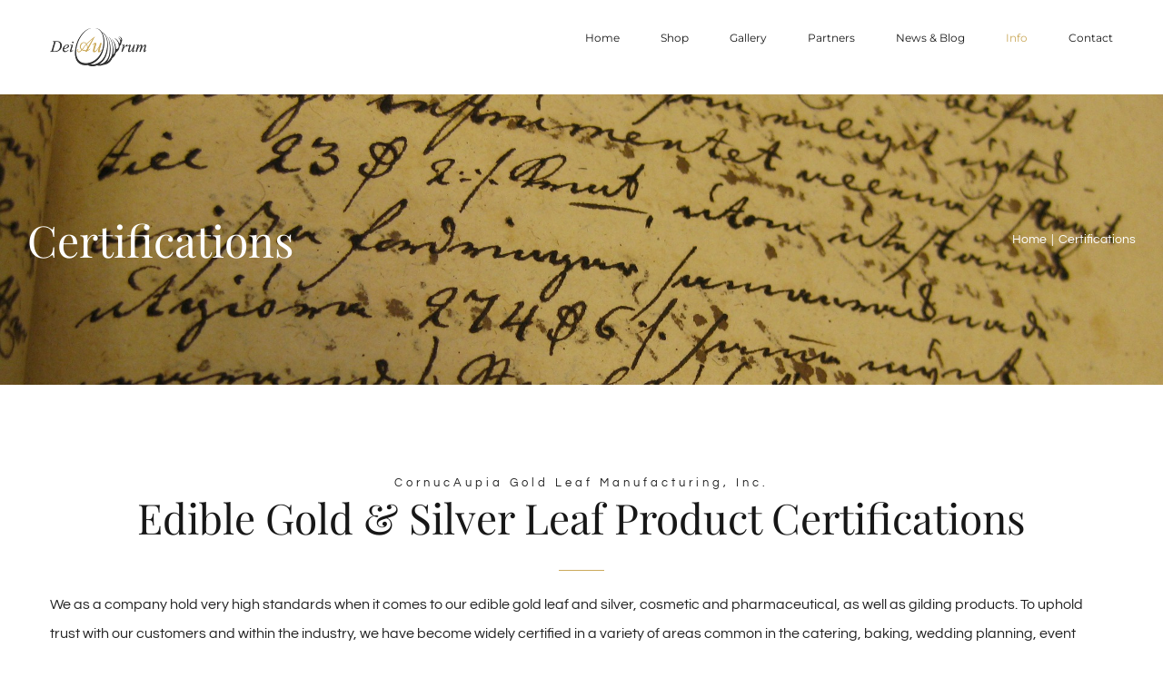

--- FILE ---
content_type: image/svg+xml
request_url: http://cornucaupia.com/deiaurum/wp-content/uploads/sites/2/2015/01/Food_and_Drug_Administration_logo.svg
body_size: 6190
content:
<?xml version="1.0" encoding="UTF-8" standalone="no"?>
<!-- Created with Inkscape (http://www.inkscape.org/) -->

<svg
   xmlns:dc="http://purl.org/dc/elements/1.1/"
   xmlns:cc="http://creativecommons.org/ns#"
   xmlns:rdf="http://www.w3.org/1999/02/22-rdf-syntax-ns#"
   xmlns:svg="http://www.w3.org/2000/svg"
   xmlns="http://www.w3.org/2000/svg"
   xmlns:sodipodi="http://sodipodi.sourceforge.net/DTD/sodipodi-0.dtd"
   xmlns:inkscape="http://www.inkscape.org/namespaces/inkscape"
   id="svg2"
   sodipodi:version="0.32"
   inkscape:version="0.91 r13725"
   width="500"
   height="215"
   version="1.0"
   sodipodi:docname="Food_and_Drug_Administration_logo.svg">
  <metadata
     id="metadata7">
    <rdf:RDF>
      <cc:Work
         rdf:about="">
        <dc:format>image/svg+xml</dc:format>
        <dc:type
           rdf:resource="http://purl.org/dc/dcmitype/StillImage" />
      </cc:Work>
    </rdf:RDF>
  </metadata>
  <defs
     id="defs5" />
  <sodipodi:namedview
     inkscape:window-height="1151"
     inkscape:window-width="1920"
     inkscape:pageshadow="2"
     inkscape:pageopacity="0.0"
     guidetolerance="3.5"
     gridtolerance="10.0"
     objecttolerance="22.8"
     borderopacity="1.0"
     bordercolor="#666666"
     pagecolor="#ffffff"
     id="base"
     showguides="false"
     inkscape:guide-bbox="true"
     inkscape:zoom="0.92382813"
     inkscape:cx="-46.532189"
     inkscape:cy="141.51672"
     inkscape:window-x="0"
     inkscape:window-y="0"
     inkscape:current-layer="svg2"
     inkscape:guide-points="true"
     width="500px"
     inkscape:showpageshadow="false"
     height="215px"
     showgrid="false"
     inkscape:window-maximized="1">
    <sodipodi:guide
       orientation="horizontal"
       position="21.885566"
       id="guide1873" />
    <sodipodi:guide
       orientation="horizontal"
       position="132.17165"
       id="guide1875" />
    <sodipodi:guide
       orientation="horizontal"
       position="119.29779"
       id="guide1877" />
    <sodipodi:guide
       orientation="horizontal"
       position="114.57737"
       id="guide1879" />
    <sodipodi:guide
       orientation="horizontal"
       position="87.542263"
       id="guide1881" />
    <sodipodi:guide
       orientation="horizontal"
       position="74.239272"
       id="guide1883" />
    <sodipodi:guide
       orientation="horizontal"
       position="68.660598"
       id="guide1885" />
    <sodipodi:guide
       orientation="horizontal"
       position="55.786736"
       id="guide1887" />
    <sodipodi:guide
       orientation="horizontal"
       position="53.211964"
       id="guide1889" />
    <sodipodi:guide
       orientation="horizontal"
       position="40.338101"
       id="guide1891" />
    <sodipodi:guide
       orientation="horizontal"
       position="35.188557"
       id="guide1893" />
    <sodipodi:guide
       orientation="vertical"
       position="29.609883"
       id="guide1895" />
    <sodipodi:guide
       orientation="vertical"
       position="42.054616"
       id="guide1897" />
    <sodipodi:guide
       orientation="vertical"
       position="46.345904"
       id="guide1899" />
    <sodipodi:guide
       orientation="vertical"
       position="59.219766"
       id="guide1901" />
    <sodipodi:guide
       orientation="vertical"
       position="94.408322"
       id="guide1903" />
    <sodipodi:guide
       orientation="vertical"
       position="99.128739"
       id="guide1905" />
    <sodipodi:guide
       orientation="vertical"
       position="112.0026"
       id="guide1907" />
    <sodipodi:guide
       orientation="vertical"
       position="117.58127"
       id="guide1909" />
    <sodipodi:guide
       orientation="vertical"
       position="130.88427"
       id="guide1911" />
    <sodipodi:guide
       orientation="vertical"
       position="217.13914"
       id="guide1915" />
    <sodipodi:guide
       orientation="vertical"
       position="235.59168"
       id="guide1917" />
  </sodipodi:namedview>
  <path
     id="path1937"
     style="fill:#ffffff;fill-opacity:1;fill-rule:evenodd;stroke:none;stroke-width:1px;stroke-linecap:butt;stroke-linejoin:miter;stroke-opacity:1"
     d="M 35.653168,203.27756 L 14.037999,203.27756 L 14.037999,11.722441 C 14.037999,11.722441 168.49037,11.722441 204.06575,11.722441 C 287.42108,11.722441 300.57481,86.603465 300.57481,86.603465 L 347.34982,11.722441 L 396.36479,11.722441 L 485.962,156.96365 L 457.89431,203.27756 L 339.75623,203.27756 L 339.75623,180.17169 L 471.89292,180.17169 L 371.80631,11.722441 C 371.80631,11.722441 305.84277,126.50644 291.68112,148.86697 C 277.51945,171.22749 250.91774,203.27756 205.35371,203.27756 C 169.57687,203.27756 134.78481,203.27756 134.78481,203.27756 L 134.78481,89.238905 L 157.14532,89.238905 L 157.14532,180.17169 C 157.14532,180.17169 185.83021,180.17169 208.57451,180.17169 C 231.31881,180.17169 280.12818,160.79258 280.12818,106.0093 C 280.12818,51.226023 227.95364,34.082957 210.81057,34.082957 C 193.66751,34.082957 35.653168,34.082957 35.653168,34.082957 L 35.653168,203.27756 z M 43.106674,203.27756 L 43.106674,122.03434 L 126.58595,122.03434 L 126.58595,144.39486 L 65.467193,144.39486 L 65.467193,203.27756 L 43.106674,203.27756 z M 126.58595,112.34478 L 126.58595,89.238905 L 65.467193,89.238905 L 65.467193,64.731201 C 65.467193,64.731201 185.02074,64.731201 206.10244,64.731201 C 227.18414,64.731201 249.5688,81.785401 249.5688,106.75466 C 249.5688,131.7239 226.94358,148.86697 210.81057,148.86697 C 189.94076,148.86697 188.88668,148.86697 188.88668,148.86697 L 188.88668,89.238905 L 165.78079,89.238905 L 165.78079,171.22749 C 165.78079,171.22749 186.95936,171.22749 210.81057,171.22749 C 239.33059,171.22749 272.302,146.4731 272.302,107.5 C 272.302,68.8993 242.31607,42.28182 206.45818,42.28182 C 168.07262,42.28182 43.106674,42.28182 43.106674,42.28182 L 43.106674,112.34478 L 126.58595,112.34478 z M 269.32061,203.27756 L 371.80631,34.082957 L 456.03094,171.22749 L 339.75623,171.22749 L 339.75623,148.86697 L 415.03664,148.86697 L 371.80631,78.431322 L 300.62532,203.27756 L 269.32061,203.27756 z "
     sodipodi:nodetypes="cccscccccccccssccccssscccccccccccccsssccccssscccccccccccc" />
</svg>


--- FILE ---
content_type: text/plain
request_url: https://www.google-analytics.com/j/collect?v=1&_v=j102&a=497493483&t=pageview&_s=1&dl=https%3A%2F%2Fcornucaupia.com%2Fdeiaurum%2Fcertifications%2F&ul=en-us%40posix&dt=Certifications%20%E2%80%93%20DeiAurum%20by%20CornucAupia&sr=1280x720&vp=1280x720&_u=IEBAAEABAAAAACAAI~&jid=1061920260&gjid=2006081450&cid=1075733804.1768291372&tid=UA-59398928-3&_gid=685333854.1768291372&_r=1&_slc=1&z=687189603
body_size: -451
content:
2,cG-WHS1HE460E